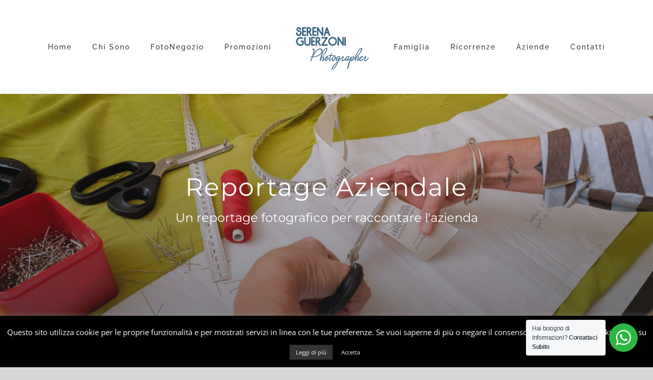

--- FILE ---
content_type: text/css
request_url: https://www.serenaguerzoni.it/wp-content/themes/MystDesign%20Photo/style.css?ver=6c1c2f4bc91a7ecb3f4b23426cfb7c9d
body_size: -70
content:
/*
Theme Name: MystDesign Photo
Description: Child theme for Avada theme
Author: MystDesign
Author URI: https://theme-fusion.com
Template: Avada
Version: 1.0.0
Text Domain:  Avada
*/
